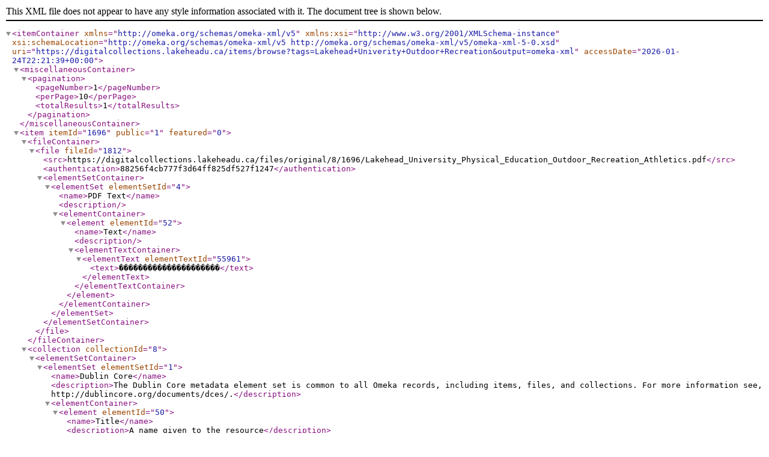

--- FILE ---
content_type: text/xml;charset=UTF-8
request_url: https://digitalcollections.lakeheadu.ca/items/browse?tags=Lakehead+Univerity+Outdoor+Recreation&output=omeka-xml
body_size: 1325
content:
<?xml version="1.0" encoding="UTF-8"?>
<itemContainer xmlns="http://omeka.org/schemas/omeka-xml/v5" xmlns:xsi="http://www.w3.org/2001/XMLSchema-instance" xsi:schemaLocation="http://omeka.org/schemas/omeka-xml/v5 http://omeka.org/schemas/omeka-xml/v5/omeka-xml-5-0.xsd" uri="https://digitalcollections.lakeheadu.ca/items/browse?tags=Lakehead+Univerity+Outdoor+Recreation&amp;output=omeka-xml" accessDate="2026-01-24T22:21:39+00:00">
  <miscellaneousContainer>
    <pagination>
      <pageNumber>1</pageNumber>
      <perPage>10</perPage>
      <totalResults>1</totalResults>
    </pagination>
  </miscellaneousContainer>
  <item itemId="1696" public="1" featured="0">
    <fileContainer>
      <file fileId="1812">
        <src>https://digitalcollections.lakeheadu.ca/files/original/8/1696/Lakehead_University_Physical_Education_Outdoor_Recreation_Athletics.pdf</src>
        <authentication>88256f4cb777f3d64ff825df527f1247</authentication>
        <elementSetContainer>
          <elementSet elementSetId="4">
            <name>PDF Text</name>
            <description/>
            <elementContainer>
              <element elementId="52">
                <name>Text</name>
                <description/>
                <elementTextContainer>
                  <elementText elementTextId="55961">
                    <text>���������������������</text>
                  </elementText>
                </elementTextContainer>
              </element>
            </elementContainer>
          </elementSet>
        </elementSetContainer>
      </file>
    </fileContainer>
    <collection collectionId="8">
      <elementSetContainer>
        <elementSet elementSetId="1">
          <name>Dublin Core</name>
          <description>The Dublin Core metadata element set is common to all Omeka records, including items, files, and collections. For more information see, http://dublincore.org/documents/dces/.</description>
          <elementContainer>
            <element elementId="50">
              <name>Title</name>
              <description>A name given to the resource</description>
              <elementTextContainer>
                <elementText elementTextId="5777">
                  <text>Lakehead University Alumni Collection</text>
                </elementText>
              </elementTextContainer>
            </element>
            <element elementId="41">
              <name>Description</name>
              <description>An account of the resource</description>
              <elementTextContainer>
                <elementText elementTextId="5778">
                  <text>Material kept by the Lakehead University Alumni Association, or donated by Alumni to the Association. </text>
                </elementText>
              </elementTextContainer>
            </element>
          </elementContainer>
        </elementSet>
      </elementSetContainer>
    </collection>
    <elementSetContainer>
      <elementSet elementSetId="1">
        <name>Dublin Core</name>
        <description>The Dublin Core metadata element set is common to all Omeka records, including items, files, and collections. For more information see, http://dublincore.org/documents/dces/.</description>
        <elementContainer>
          <element elementId="50">
            <name>Title</name>
            <description>A name given to the resource</description>
            <elementTextContainer>
              <elementText elementTextId="9565">
                <text>Lakehead University Physical Education, Outdoor Recreation &amp; Athletics</text>
              </elementText>
            </elementTextContainer>
          </element>
          <element elementId="49">
            <name>Subject</name>
            <description>The topic of the resource</description>
            <elementTextContainer>
              <elementText elementTextId="9566">
                <text>Universities</text>
              </elementText>
            </elementTextContainer>
          </element>
          <element elementId="41">
            <name>Description</name>
            <description>An account of the resource</description>
            <elementTextContainer>
              <elementText elementTextId="9567">
                <text>This publication contains information regarding the Outdoor Recreation program, Physical Education program, and Athletics at Lakehead University. </text>
              </elementText>
            </elementTextContainer>
          </element>
          <element elementId="39">
            <name>Creator</name>
            <description>An entity primarily responsible for making the resource</description>
            <elementTextContainer>
              <elementText elementTextId="9568">
                <text>Lakehead University</text>
              </elementText>
            </elementTextContainer>
          </element>
        </elementContainer>
      </elementSet>
    </elementSetContainer>
    <tagContainer>
      <tag tagId="915">
        <name>Alumni</name>
      </tag>
      <tag tagId="1055">
        <name>Alumni Association</name>
      </tag>
      <tag tagId="1071">
        <name>Alumni Association of Lakehead University</name>
      </tag>
      <tag tagId="1579">
        <name>Athletics</name>
      </tag>
      <tag tagId="1581">
        <name>Lakehead Univerity Outdoor Recreation</name>
      </tag>
      <tag tagId="97">
        <name>Lakehead University</name>
      </tag>
      <tag tagId="1573">
        <name>Lakehead University Alumni</name>
      </tag>
      <tag tagId="1569">
        <name>Lakehead University Alumni Association</name>
      </tag>
      <tag tagId="1582">
        <name>Lakehead University Athletics</name>
      </tag>
      <tag tagId="1580">
        <name>Lakehead University Physical Education</name>
      </tag>
      <tag tagId="197">
        <name>Outdoor Recreation</name>
      </tag>
      <tag tagId="1578">
        <name>Physical Education</name>
      </tag>
    </tagContainer>
  </item>
</itemContainer>
